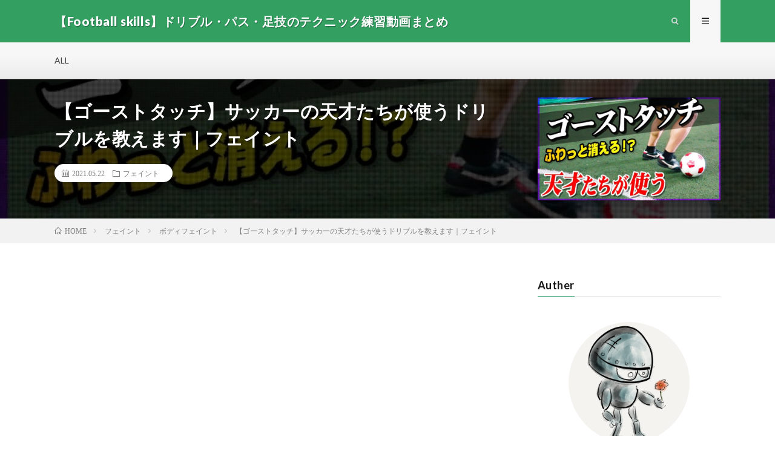

--- FILE ---
content_type: text/html; charset=UTF-8
request_url: https://football-skills.retromanplanning.com/archives/9081
body_size: 14658
content:
<!DOCTYPE html>
<html lang="ja"
	prefix="og: https://ogp.me/ns#"  prefix="og: http://ogp.me/ns#">
<head prefix="og: http://ogp.me/ns# fb: http://ogp.me/ns/fb# article: http://ogp.me/ns/article#">
<meta charset="UTF-8">
<title>【ゴーストタッチ】サッカーの天才たちが使うドリブルを教えます｜フェイント » 【Football skills】ドリブル・パス・足技のテクニック練習動画まとめ </title>

		<!-- All in One SEO 4.1.1.2 -->
		<meta name="description" content="サッカートレーナーのとがりさんに、天才たちが使うボールタッチ「ゴーストタッチ」を教わりました！ トレーニング動 […]"/>
		<link rel="canonical" href="https://football-skills.retromanplanning.com/archives/9081" />

		<!-- Global site tag (gtag.js) - Google Analytics -->
<script async src="https://www.googletagmanager.com/gtag/js?id=UA-199634381-5"></script>
<script>
 window.dataLayer = window.dataLayer || [];
 function gtag(){dataLayer.push(arguments);}
 gtag('js', new Date());

 gtag('config', 'UA-199634381-5');
</script>

<!-- Global site tag (gtag.js) - Google Analytics -->
<script async src="https://www.googletagmanager.com/gtag/js?id=G-6CZQTDPLLQ"></script>
<script>
  window.dataLayer = window.dataLayer || [];
  function gtag(){dataLayer.push(arguments);}
  gtag('js', new Date());

  gtag('config', 'G-6CZQTDPLLQ');
</script>
		<meta property="og:site_name" content="【Football skills】ドリブル・パス・足技のテクニック練習動画まとめ » 自分の練習・研究用に集めた参考情報をシェアします！" />
		<meta property="og:type" content="article" />
		<meta property="og:title" content="【ゴーストタッチ】サッカーの天才たちが使うドリブルを教えます｜フェイント » 【Football skills】ドリブル・パス・足技のテクニック練習動画まとめ " />
		<meta property="og:description" content="サッカートレーナーのとがりさんに、天才たちが使うボールタッチ「ゴーストタッチ」を教わりました！ トレーニング動 […]" />
		<meta property="og:url" content="https://football-skills.retromanplanning.com/archives/9081" />
		<meta property="og:image" content="https://football-skills.retromanplanning.com/wp-content/uploads/2021/05/unnamed-file-6.jpg" />
		<meta property="og:image:secure_url" content="https://football-skills.retromanplanning.com/wp-content/uploads/2021/05/unnamed-file-6.jpg" />
		<meta property="og:image:width" content="1280" />
		<meta property="og:image:height" content="720" />
		<meta property="article:published_time" content="2021-05-22T11:25:46Z" />
		<meta property="article:modified_time" content="2023-10-04T07:52:53Z" />
		<meta name="twitter:card" content="summary" />
		<meta name="twitter:domain" content="football-skills.retromanplanning.com" />
		<meta name="twitter:title" content="【ゴーストタッチ】サッカーの天才たちが使うドリブルを教えます｜フェイント » 【Football skills】ドリブル・パス・足技のテクニック練習動画まとめ " />
		<meta name="twitter:description" content="サッカートレーナーのとがりさんに、天才たちが使うボールタッチ「ゴーストタッチ」を教わりました！ トレーニング動 […]" />
		<meta name="twitter:image" content="https://football-skills.retromanplanning.com/wp-content/uploads/2021/05/unnamed-file-6.jpg" />
		<meta name="google" content="nositelinkssearchbox" />
		<script type="application/ld+json" class="aioseo-schema">
			{"@context":"https:\/\/schema.org","@graph":[{"@type":"WebSite","@id":"https:\/\/football-skills.retromanplanning.com\/#website","url":"https:\/\/football-skills.retromanplanning.com\/","name":"\u3010Football skills\u3011\u30c9\u30ea\u30d6\u30eb\u30fb\u30d1\u30b9\u30fb\u8db3\u6280\u306e\u30c6\u30af\u30cb\u30c3\u30af\u7df4\u7fd2\u52d5\u753b\u307e\u3068\u3081","description":"\u81ea\u5206\u306e\u7df4\u7fd2\u30fb\u7814\u7a76\u7528\u306b\u96c6\u3081\u305f\u53c2\u8003\u60c5\u5831\u3092\u30b7\u30a7\u30a2\u3057\u307e\u3059\uff01","publisher":{"@id":"https:\/\/football-skills.retromanplanning.com\/#person"}},{"@type":"Person","@id":"https:\/\/football-skills.retromanplanning.com\/#person","name":"retroman","image":{"@type":"ImageObject","@id":"https:\/\/football-skills.retromanplanning.com\/archives\/9081#personImage","url":"https:\/\/secure.gravatar.com\/avatar\/85e81887afcda4781823aafeec89e6cc670c78e7d3fedd7e40909036de6884fe?s=96&d=mm&r=g","width":"96","height":"96","caption":"retroman"}},{"@type":"BreadcrumbList","@id":"https:\/\/football-skills.retromanplanning.com\/archives\/9081#breadcrumblist","itemListElement":[{"@type":"ListItem","@id":"https:\/\/football-skills.retromanplanning.com\/#listItem","position":"1","item":{"@id":"https:\/\/football-skills.retromanplanning.com\/#item","name":"\u30db\u30fc\u30e0","description":"\u81ea\u5206\u306e\u7df4\u7fd2\u30fb\u7814\u7a76\u7528\u306b\u96c6\u3081\u305f\u53c2\u8003\u60c5\u5831\u3092\u30b7\u30a7\u30a2\u3057\u307e\u3059\uff01\u00bb","url":"https:\/\/football-skills.retromanplanning.com\/"}}]},{"@type":"Person","@id":"https:\/\/football-skills.retromanplanning.com\/archives\/author\/retroman#author","url":"https:\/\/football-skills.retromanplanning.com\/archives\/author\/retroman","name":"retroman","image":{"@type":"ImageObject","@id":"https:\/\/football-skills.retromanplanning.com\/archives\/9081#authorImage","url":"https:\/\/secure.gravatar.com\/avatar\/85e81887afcda4781823aafeec89e6cc670c78e7d3fedd7e40909036de6884fe?s=96&d=mm&r=g","width":"96","height":"96","caption":"retroman"}},{"@type":"WebPage","@id":"https:\/\/football-skills.retromanplanning.com\/archives\/9081#webpage","url":"https:\/\/football-skills.retromanplanning.com\/archives\/9081","name":"\u3010\u30b4\u30fc\u30b9\u30c8\u30bf\u30c3\u30c1\u3011\u30b5\u30c3\u30ab\u30fc\u306e\u5929\u624d\u305f\u3061\u304c\u4f7f\u3046\u30c9\u30ea\u30d6\u30eb\u3092\u6559\u3048\u307e\u3059\uff5c\u30d5\u30a7\u30a4\u30f3\u30c8 \u00bb \u3010Football skills\u3011\u30c9\u30ea\u30d6\u30eb\u30fb\u30d1\u30b9\u30fb\u8db3\u6280\u306e\u30c6\u30af\u30cb\u30c3\u30af\u7df4\u7fd2\u52d5\u753b\u307e\u3068\u3081","description":"\u30b5\u30c3\u30ab\u30fc\u30c8\u30ec\u30fc\u30ca\u30fc\u306e\u3068\u304c\u308a\u3055\u3093\u306b\u3001\u5929\u624d\u305f\u3061\u304c\u4f7f\u3046\u30dc\u30fc\u30eb\u30bf\u30c3\u30c1\u300c\u30b4\u30fc\u30b9\u30c8\u30bf\u30c3\u30c1\u300d\u3092\u6559\u308f\u308a\u307e\u3057\u305f\uff01 \u30c8\u30ec\u30fc\u30cb\u30f3\u30b0\u52d5 [\u2026]","inLanguage":"ja","isPartOf":{"@id":"https:\/\/football-skills.retromanplanning.com\/#website"},"breadcrumb":{"@id":"https:\/\/football-skills.retromanplanning.com\/archives\/9081#breadcrumblist"},"author":"https:\/\/football-skills.retromanplanning.com\/archives\/9081#author","creator":"https:\/\/football-skills.retromanplanning.com\/archives\/9081#author","image":{"@type":"ImageObject","@id":"https:\/\/football-skills.retromanplanning.com\/#mainImage","url":"https:\/\/football-skills.retromanplanning.com\/wp-content\/uploads\/2021\/05\/unnamed-file-6.jpg","width":"1280","height":"720"},"primaryImageOfPage":{"@id":"https:\/\/football-skills.retromanplanning.com\/archives\/9081#mainImage"},"datePublished":"2021-05-22T11:25:46+09:00","dateModified":"2023-10-04T07:52:53+09:00"},{"@type":"BlogPosting","@id":"https:\/\/football-skills.retromanplanning.com\/archives\/9081#blogposting","name":"\u3010\u30b4\u30fc\u30b9\u30c8\u30bf\u30c3\u30c1\u3011\u30b5\u30c3\u30ab\u30fc\u306e\u5929\u624d\u305f\u3061\u304c\u4f7f\u3046\u30c9\u30ea\u30d6\u30eb\u3092\u6559\u3048\u307e\u3059\uff5c\u30d5\u30a7\u30a4\u30f3\u30c8 \u00bb \u3010Football skills\u3011\u30c9\u30ea\u30d6\u30eb\u30fb\u30d1\u30b9\u30fb\u8db3\u6280\u306e\u30c6\u30af\u30cb\u30c3\u30af\u7df4\u7fd2\u52d5\u753b\u307e\u3068\u3081","description":"\u30b5\u30c3\u30ab\u30fc\u30c8\u30ec\u30fc\u30ca\u30fc\u306e\u3068\u304c\u308a\u3055\u3093\u306b\u3001\u5929\u624d\u305f\u3061\u304c\u4f7f\u3046\u30dc\u30fc\u30eb\u30bf\u30c3\u30c1\u300c\u30b4\u30fc\u30b9\u30c8\u30bf\u30c3\u30c1\u300d\u3092\u6559\u308f\u308a\u307e\u3057\u305f\uff01 \u30c8\u30ec\u30fc\u30cb\u30f3\u30b0\u52d5 [\u2026]","headline":"\u3010\u30b4\u30fc\u30b9\u30c8\u30bf\u30c3\u30c1\u3011\u30b5\u30c3\u30ab\u30fc\u306e\u5929\u624d\u305f\u3061\u304c\u4f7f\u3046\u30c9\u30ea\u30d6\u30eb\u3092\u6559\u3048\u307e\u3059\uff5c\u30d5\u30a7\u30a4\u30f3\u30c8","author":{"@id":"https:\/\/football-skills.retromanplanning.com\/archives\/author\/retroman#author"},"publisher":{"@id":"https:\/\/football-skills.retromanplanning.com\/#person"},"datePublished":"2021-05-22T11:25:46+09:00","dateModified":"2023-10-04T07:52:53+09:00","articleSection":"\u30d5\u30a7\u30a4\u30f3\u30c8, \u30dc\u30c7\u30a3\u30d5\u30a7\u30a4\u30f3\u30c8","mainEntityOfPage":{"@id":"https:\/\/football-skills.retromanplanning.com\/archives\/9081#webpage"},"isPartOf":{"@id":"https:\/\/football-skills.retromanplanning.com\/archives\/9081#webpage"},"image":{"@type":"ImageObject","@id":"https:\/\/football-skills.retromanplanning.com\/#articleImage","url":"https:\/\/football-skills.retromanplanning.com\/wp-content\/uploads\/2021\/05\/unnamed-file-6.jpg","width":"1280","height":"720"}}]}
		</script>
		<!-- All in One SEO -->

<link rel="alternate" title="oEmbed (JSON)" type="application/json+oembed" href="https://football-skills.retromanplanning.com/wp-json/oembed/1.0/embed?url=https%3A%2F%2Ffootball-skills.retromanplanning.com%2Farchives%2F9081" />
<link rel="alternate" title="oEmbed (XML)" type="text/xml+oembed" href="https://football-skills.retromanplanning.com/wp-json/oembed/1.0/embed?url=https%3A%2F%2Ffootball-skills.retromanplanning.com%2Farchives%2F9081&#038;format=xml" />
		<!-- This site uses the Google Analytics by MonsterInsights plugin v7.17.0 - Using Analytics tracking - https://www.monsterinsights.com/ -->
							<script src="//www.googletagmanager.com/gtag/js?id=UA-199634381-5"  type="text/javascript" data-cfasync="false"></script>
			<script type="text/javascript" data-cfasync="false">
				var mi_version = '7.17.0';
				var mi_track_user = true;
				var mi_no_track_reason = '';
				
								var disableStr = 'ga-disable-UA-199634381-5';

				/* Function to detect opted out users */
				function __gtagTrackerIsOptedOut() {
					return document.cookie.indexOf( disableStr + '=true' ) > - 1;
				}

				/* Disable tracking if the opt-out cookie exists. */
				if ( __gtagTrackerIsOptedOut() ) {
					window[disableStr] = true;
				}

				/* Opt-out function */
				function __gtagTrackerOptout() {
					document.cookie = disableStr + '=true; expires=Thu, 31 Dec 2099 23:59:59 UTC; path=/';
					window[disableStr] = true;
				}

				if ( 'undefined' === typeof gaOptout ) {
					function gaOptout() {
						__gtagTrackerOptout();
					}
				}
								window.dataLayer = window.dataLayer || [];
				if ( mi_track_user ) {
					function __gtagTracker() {dataLayer.push( arguments );}
					__gtagTracker( 'js', new Date() );
					__gtagTracker( 'set', {
						'developer_id.dZGIzZG' : true,
						                    });
					__gtagTracker( 'config', 'UA-199634381-5', {
						forceSSL:true,link_attribution:true,					} );
										window.gtag = __gtagTracker;										(
						function () {
							/* https://developers.google.com/analytics/devguides/collection/analyticsjs/ */
							/* ga and __gaTracker compatibility shim. */
							var noopfn = function () {
								return null;
							};
							var newtracker = function () {
								return new Tracker();
							};
							var Tracker = function () {
								return null;
							};
							var p = Tracker.prototype;
							p.get = noopfn;
							p.set = noopfn;
							p.send = function (){
								var args = Array.prototype.slice.call(arguments);
								args.unshift( 'send' );
								__gaTracker.apply(null, args);
							};
							var __gaTracker = function () {
								var len = arguments.length;
								if ( len === 0 ) {
									return;
								}
								var f = arguments[len - 1];
								if ( typeof f !== 'object' || f === null || typeof f.hitCallback !== 'function' ) {
									if ( 'send' === arguments[0] ) {
										var hitConverted, hitObject = false, action;
										if ( 'event' === arguments[1] ) {
											if ( 'undefined' !== typeof arguments[3] ) {
												hitObject = {
													'eventAction': arguments[3],
													'eventCategory': arguments[2],
													'eventLabel': arguments[4],
													'value': arguments[5] ? arguments[5] : 1,
												}
											}
										}
										if ( typeof arguments[2] === 'object' ) {
											hitObject = arguments[2];
										}
										if ( typeof arguments[5] === 'object' ) {
											Object.assign( hitObject, arguments[5] );
										}
										if ( 'undefined' !== typeof (
											arguments[1].hitType
										) ) {
											hitObject = arguments[1];
										}
										if ( hitObject ) {
											action = 'timing' === arguments[1].hitType ? 'timing_complete' : hitObject.eventAction;
											hitConverted = mapArgs( hitObject );
											__gtagTracker( 'event', action, hitConverted );
										}
									}
									return;
								}

								function mapArgs( args ) {
									var gaKey, hit = {};
									var gaMap = {
										'eventCategory': 'event_category',
										'eventAction': 'event_action',
										'eventLabel': 'event_label',
										'eventValue': 'event_value',
										'nonInteraction': 'non_interaction',
										'timingCategory': 'event_category',
										'timingVar': 'name',
										'timingValue': 'value',
										'timingLabel': 'event_label',
									};
									for ( gaKey in gaMap ) {
										if ( 'undefined' !== typeof args[gaKey] ) {
											hit[gaMap[gaKey]] = args[gaKey];
										}
									}
									return hit;
								}

								try {
									f.hitCallback();
								} catch ( ex ) {
								}
							};
							__gaTracker.create = newtracker;
							__gaTracker.getByName = newtracker;
							__gaTracker.getAll = function () {
								return [];
							};
							__gaTracker.remove = noopfn;
							__gaTracker.loaded = true;
							window['__gaTracker'] = __gaTracker;
						}
					)();
									} else {
										console.log( "" );
					( function () {
							function __gtagTracker() {
								return null;
							}
							window['__gtagTracker'] = __gtagTracker;
							window['gtag'] = __gtagTracker;
					} )();
									}
			</script>
				<!-- / Google Analytics by MonsterInsights -->
		<style id='wp-img-auto-sizes-contain-inline-css' type='text/css'>
img:is([sizes=auto i],[sizes^="auto," i]){contain-intrinsic-size:3000px 1500px}
/*# sourceURL=wp-img-auto-sizes-contain-inline-css */
</style>
<link rel='stylesheet' id='usrStyle-css' href='https://football-skills.retromanplanning.com/wp-content/plugins/universal-star-rating/css/style.css?ver=6.9' type='text/css' media='all' />
<style id='wp-block-library-inline-css' type='text/css'>
:root{--wp-block-synced-color:#7a00df;--wp-block-synced-color--rgb:122,0,223;--wp-bound-block-color:var(--wp-block-synced-color);--wp-editor-canvas-background:#ddd;--wp-admin-theme-color:#007cba;--wp-admin-theme-color--rgb:0,124,186;--wp-admin-theme-color-darker-10:#006ba1;--wp-admin-theme-color-darker-10--rgb:0,107,160.5;--wp-admin-theme-color-darker-20:#005a87;--wp-admin-theme-color-darker-20--rgb:0,90,135;--wp-admin-border-width-focus:2px}@media (min-resolution:192dpi){:root{--wp-admin-border-width-focus:1.5px}}.wp-element-button{cursor:pointer}:root .has-very-light-gray-background-color{background-color:#eee}:root .has-very-dark-gray-background-color{background-color:#313131}:root .has-very-light-gray-color{color:#eee}:root .has-very-dark-gray-color{color:#313131}:root .has-vivid-green-cyan-to-vivid-cyan-blue-gradient-background{background:linear-gradient(135deg,#00d084,#0693e3)}:root .has-purple-crush-gradient-background{background:linear-gradient(135deg,#34e2e4,#4721fb 50%,#ab1dfe)}:root .has-hazy-dawn-gradient-background{background:linear-gradient(135deg,#faaca8,#dad0ec)}:root .has-subdued-olive-gradient-background{background:linear-gradient(135deg,#fafae1,#67a671)}:root .has-atomic-cream-gradient-background{background:linear-gradient(135deg,#fdd79a,#004a59)}:root .has-nightshade-gradient-background{background:linear-gradient(135deg,#330968,#31cdcf)}:root .has-midnight-gradient-background{background:linear-gradient(135deg,#020381,#2874fc)}:root{--wp--preset--font-size--normal:16px;--wp--preset--font-size--huge:42px}.has-regular-font-size{font-size:1em}.has-larger-font-size{font-size:2.625em}.has-normal-font-size{font-size:var(--wp--preset--font-size--normal)}.has-huge-font-size{font-size:var(--wp--preset--font-size--huge)}.has-text-align-center{text-align:center}.has-text-align-left{text-align:left}.has-text-align-right{text-align:right}.has-fit-text{white-space:nowrap!important}#end-resizable-editor-section{display:none}.aligncenter{clear:both}.items-justified-left{justify-content:flex-start}.items-justified-center{justify-content:center}.items-justified-right{justify-content:flex-end}.items-justified-space-between{justify-content:space-between}.screen-reader-text{border:0;clip-path:inset(50%);height:1px;margin:-1px;overflow:hidden;padding:0;position:absolute;width:1px;word-wrap:normal!important}.screen-reader-text:focus{background-color:#ddd;clip-path:none;color:#444;display:block;font-size:1em;height:auto;left:5px;line-height:normal;padding:15px 23px 14px;text-decoration:none;top:5px;width:auto;z-index:100000}html :where(.has-border-color){border-style:solid}html :where([style*=border-top-color]){border-top-style:solid}html :where([style*=border-right-color]){border-right-style:solid}html :where([style*=border-bottom-color]){border-bottom-style:solid}html :where([style*=border-left-color]){border-left-style:solid}html :where([style*=border-width]){border-style:solid}html :where([style*=border-top-width]){border-top-style:solid}html :where([style*=border-right-width]){border-right-style:solid}html :where([style*=border-bottom-width]){border-bottom-style:solid}html :where([style*=border-left-width]){border-left-style:solid}html :where(img[class*=wp-image-]){height:auto;max-width:100%}:where(figure){margin:0 0 1em}html :where(.is-position-sticky){--wp-admin--admin-bar--position-offset:var(--wp-admin--admin-bar--height,0px)}@media screen and (max-width:600px){html :where(.is-position-sticky){--wp-admin--admin-bar--position-offset:0px}}

/*# sourceURL=wp-block-library-inline-css */
</style><style id='global-styles-inline-css' type='text/css'>
:root{--wp--preset--aspect-ratio--square: 1;--wp--preset--aspect-ratio--4-3: 4/3;--wp--preset--aspect-ratio--3-4: 3/4;--wp--preset--aspect-ratio--3-2: 3/2;--wp--preset--aspect-ratio--2-3: 2/3;--wp--preset--aspect-ratio--16-9: 16/9;--wp--preset--aspect-ratio--9-16: 9/16;--wp--preset--color--black: #000000;--wp--preset--color--cyan-bluish-gray: #abb8c3;--wp--preset--color--white: #ffffff;--wp--preset--color--pale-pink: #f78da7;--wp--preset--color--vivid-red: #cf2e2e;--wp--preset--color--luminous-vivid-orange: #ff6900;--wp--preset--color--luminous-vivid-amber: #fcb900;--wp--preset--color--light-green-cyan: #7bdcb5;--wp--preset--color--vivid-green-cyan: #00d084;--wp--preset--color--pale-cyan-blue: #8ed1fc;--wp--preset--color--vivid-cyan-blue: #0693e3;--wp--preset--color--vivid-purple: #9b51e0;--wp--preset--gradient--vivid-cyan-blue-to-vivid-purple: linear-gradient(135deg,rgb(6,147,227) 0%,rgb(155,81,224) 100%);--wp--preset--gradient--light-green-cyan-to-vivid-green-cyan: linear-gradient(135deg,rgb(122,220,180) 0%,rgb(0,208,130) 100%);--wp--preset--gradient--luminous-vivid-amber-to-luminous-vivid-orange: linear-gradient(135deg,rgb(252,185,0) 0%,rgb(255,105,0) 100%);--wp--preset--gradient--luminous-vivid-orange-to-vivid-red: linear-gradient(135deg,rgb(255,105,0) 0%,rgb(207,46,46) 100%);--wp--preset--gradient--very-light-gray-to-cyan-bluish-gray: linear-gradient(135deg,rgb(238,238,238) 0%,rgb(169,184,195) 100%);--wp--preset--gradient--cool-to-warm-spectrum: linear-gradient(135deg,rgb(74,234,220) 0%,rgb(151,120,209) 20%,rgb(207,42,186) 40%,rgb(238,44,130) 60%,rgb(251,105,98) 80%,rgb(254,248,76) 100%);--wp--preset--gradient--blush-light-purple: linear-gradient(135deg,rgb(255,206,236) 0%,rgb(152,150,240) 100%);--wp--preset--gradient--blush-bordeaux: linear-gradient(135deg,rgb(254,205,165) 0%,rgb(254,45,45) 50%,rgb(107,0,62) 100%);--wp--preset--gradient--luminous-dusk: linear-gradient(135deg,rgb(255,203,112) 0%,rgb(199,81,192) 50%,rgb(65,88,208) 100%);--wp--preset--gradient--pale-ocean: linear-gradient(135deg,rgb(255,245,203) 0%,rgb(182,227,212) 50%,rgb(51,167,181) 100%);--wp--preset--gradient--electric-grass: linear-gradient(135deg,rgb(202,248,128) 0%,rgb(113,206,126) 100%);--wp--preset--gradient--midnight: linear-gradient(135deg,rgb(2,3,129) 0%,rgb(40,116,252) 100%);--wp--preset--font-size--small: 13px;--wp--preset--font-size--medium: 20px;--wp--preset--font-size--large: 36px;--wp--preset--font-size--x-large: 42px;--wp--preset--spacing--20: 0.44rem;--wp--preset--spacing--30: 0.67rem;--wp--preset--spacing--40: 1rem;--wp--preset--spacing--50: 1.5rem;--wp--preset--spacing--60: 2.25rem;--wp--preset--spacing--70: 3.38rem;--wp--preset--spacing--80: 5.06rem;--wp--preset--shadow--natural: 6px 6px 9px rgba(0, 0, 0, 0.2);--wp--preset--shadow--deep: 12px 12px 50px rgba(0, 0, 0, 0.4);--wp--preset--shadow--sharp: 6px 6px 0px rgba(0, 0, 0, 0.2);--wp--preset--shadow--outlined: 6px 6px 0px -3px rgb(255, 255, 255), 6px 6px rgb(0, 0, 0);--wp--preset--shadow--crisp: 6px 6px 0px rgb(0, 0, 0);}:where(.is-layout-flex){gap: 0.5em;}:where(.is-layout-grid){gap: 0.5em;}body .is-layout-flex{display: flex;}.is-layout-flex{flex-wrap: wrap;align-items: center;}.is-layout-flex > :is(*, div){margin: 0;}body .is-layout-grid{display: grid;}.is-layout-grid > :is(*, div){margin: 0;}:where(.wp-block-columns.is-layout-flex){gap: 2em;}:where(.wp-block-columns.is-layout-grid){gap: 2em;}:where(.wp-block-post-template.is-layout-flex){gap: 1.25em;}:where(.wp-block-post-template.is-layout-grid){gap: 1.25em;}.has-black-color{color: var(--wp--preset--color--black) !important;}.has-cyan-bluish-gray-color{color: var(--wp--preset--color--cyan-bluish-gray) !important;}.has-white-color{color: var(--wp--preset--color--white) !important;}.has-pale-pink-color{color: var(--wp--preset--color--pale-pink) !important;}.has-vivid-red-color{color: var(--wp--preset--color--vivid-red) !important;}.has-luminous-vivid-orange-color{color: var(--wp--preset--color--luminous-vivid-orange) !important;}.has-luminous-vivid-amber-color{color: var(--wp--preset--color--luminous-vivid-amber) !important;}.has-light-green-cyan-color{color: var(--wp--preset--color--light-green-cyan) !important;}.has-vivid-green-cyan-color{color: var(--wp--preset--color--vivid-green-cyan) !important;}.has-pale-cyan-blue-color{color: var(--wp--preset--color--pale-cyan-blue) !important;}.has-vivid-cyan-blue-color{color: var(--wp--preset--color--vivid-cyan-blue) !important;}.has-vivid-purple-color{color: var(--wp--preset--color--vivid-purple) !important;}.has-black-background-color{background-color: var(--wp--preset--color--black) !important;}.has-cyan-bluish-gray-background-color{background-color: var(--wp--preset--color--cyan-bluish-gray) !important;}.has-white-background-color{background-color: var(--wp--preset--color--white) !important;}.has-pale-pink-background-color{background-color: var(--wp--preset--color--pale-pink) !important;}.has-vivid-red-background-color{background-color: var(--wp--preset--color--vivid-red) !important;}.has-luminous-vivid-orange-background-color{background-color: var(--wp--preset--color--luminous-vivid-orange) !important;}.has-luminous-vivid-amber-background-color{background-color: var(--wp--preset--color--luminous-vivid-amber) !important;}.has-light-green-cyan-background-color{background-color: var(--wp--preset--color--light-green-cyan) !important;}.has-vivid-green-cyan-background-color{background-color: var(--wp--preset--color--vivid-green-cyan) !important;}.has-pale-cyan-blue-background-color{background-color: var(--wp--preset--color--pale-cyan-blue) !important;}.has-vivid-cyan-blue-background-color{background-color: var(--wp--preset--color--vivid-cyan-blue) !important;}.has-vivid-purple-background-color{background-color: var(--wp--preset--color--vivid-purple) !important;}.has-black-border-color{border-color: var(--wp--preset--color--black) !important;}.has-cyan-bluish-gray-border-color{border-color: var(--wp--preset--color--cyan-bluish-gray) !important;}.has-white-border-color{border-color: var(--wp--preset--color--white) !important;}.has-pale-pink-border-color{border-color: var(--wp--preset--color--pale-pink) !important;}.has-vivid-red-border-color{border-color: var(--wp--preset--color--vivid-red) !important;}.has-luminous-vivid-orange-border-color{border-color: var(--wp--preset--color--luminous-vivid-orange) !important;}.has-luminous-vivid-amber-border-color{border-color: var(--wp--preset--color--luminous-vivid-amber) !important;}.has-light-green-cyan-border-color{border-color: var(--wp--preset--color--light-green-cyan) !important;}.has-vivid-green-cyan-border-color{border-color: var(--wp--preset--color--vivid-green-cyan) !important;}.has-pale-cyan-blue-border-color{border-color: var(--wp--preset--color--pale-cyan-blue) !important;}.has-vivid-cyan-blue-border-color{border-color: var(--wp--preset--color--vivid-cyan-blue) !important;}.has-vivid-purple-border-color{border-color: var(--wp--preset--color--vivid-purple) !important;}.has-vivid-cyan-blue-to-vivid-purple-gradient-background{background: var(--wp--preset--gradient--vivid-cyan-blue-to-vivid-purple) !important;}.has-light-green-cyan-to-vivid-green-cyan-gradient-background{background: var(--wp--preset--gradient--light-green-cyan-to-vivid-green-cyan) !important;}.has-luminous-vivid-amber-to-luminous-vivid-orange-gradient-background{background: var(--wp--preset--gradient--luminous-vivid-amber-to-luminous-vivid-orange) !important;}.has-luminous-vivid-orange-to-vivid-red-gradient-background{background: var(--wp--preset--gradient--luminous-vivid-orange-to-vivid-red) !important;}.has-very-light-gray-to-cyan-bluish-gray-gradient-background{background: var(--wp--preset--gradient--very-light-gray-to-cyan-bluish-gray) !important;}.has-cool-to-warm-spectrum-gradient-background{background: var(--wp--preset--gradient--cool-to-warm-spectrum) !important;}.has-blush-light-purple-gradient-background{background: var(--wp--preset--gradient--blush-light-purple) !important;}.has-blush-bordeaux-gradient-background{background: var(--wp--preset--gradient--blush-bordeaux) !important;}.has-luminous-dusk-gradient-background{background: var(--wp--preset--gradient--luminous-dusk) !important;}.has-pale-ocean-gradient-background{background: var(--wp--preset--gradient--pale-ocean) !important;}.has-electric-grass-gradient-background{background: var(--wp--preset--gradient--electric-grass) !important;}.has-midnight-gradient-background{background: var(--wp--preset--gradient--midnight) !important;}.has-small-font-size{font-size: var(--wp--preset--font-size--small) !important;}.has-medium-font-size{font-size: var(--wp--preset--font-size--medium) !important;}.has-large-font-size{font-size: var(--wp--preset--font-size--large) !important;}.has-x-large-font-size{font-size: var(--wp--preset--font-size--x-large) !important;}
/*# sourceURL=global-styles-inline-css */
</style>

<style id='classic-theme-styles-inline-css' type='text/css'>
/*! This file is auto-generated */
.wp-block-button__link{color:#fff;background-color:#32373c;border-radius:9999px;box-shadow:none;text-decoration:none;padding:calc(.667em + 2px) calc(1.333em + 2px);font-size:1.125em}.wp-block-file__button{background:#32373c;color:#fff;text-decoration:none}
/*# sourceURL=/wp-includes/css/classic-themes.min.css */
</style>
<link rel='stylesheet' id='video-blogster-pro-frontend-css' href='https://football-skills.retromanplanning.com/wp-content/plugins/video-blogster-pro/video-blogster-frontend.css?ver=4.8.2' type='text/css' media='all' />
<script type="text/javascript" id="monsterinsights-frontend-script-js-extra">
/* <![CDATA[ */
var monsterinsights_frontend = {"js_events_tracking":"true","download_extensions":"doc,pdf,ppt,zip,xls,docx,pptx,xlsx","inbound_paths":"[{\"path\":\"\\/go\\/\",\"label\":\"affiliate\"},{\"path\":\"\\/recommend\\/\",\"label\":\"affiliate\"}]","home_url":"https://football-skills.retromanplanning.com","hash_tracking":"false","ua":"UA-199634381-5"};
//# sourceURL=monsterinsights-frontend-script-js-extra
/* ]]> */
</script>
<script type="text/javascript" src="https://football-skills.retromanplanning.com/wp-content/plugins/google-analytics-for-wordpress/assets/js/frontend-gtag.min.js?ver=7.17.0" id="monsterinsights-frontend-script-js"></script>
<link rel="https://api.w.org/" href="https://football-skills.retromanplanning.com/wp-json/" /><link rel="alternate" title="JSON" type="application/json" href="https://football-skills.retromanplanning.com/wp-json/wp/v2/posts/9081" /><link rel="stylesheet" href="https://football-skills.retromanplanning.com/wp-content/themes/lionmedia/style.css">
<link rel="stylesheet" href="https://football-skills.retromanplanning.com/wp-content/themes/lionmedia/css/content.css">
<link rel="stylesheet" href="https://football-skills.retromanplanning.com/wp-content/themes/lionmedia-child/style.css">
<link rel="stylesheet" href="https://football-skills.retromanplanning.com/wp-content/themes/lionmedia/css/icon.css">
<link rel="stylesheet" href="https://fonts.googleapis.com/css?family=Lato:400,700,900">
<meta http-equiv="X-UA-Compatible" content="IE=edge">
<meta name="viewport" content="width=device-width, initial-scale=1, shrink-to-fit=no">
<link rel="dns-prefetch" href="//www.google.com">
<link rel="dns-prefetch" href="//www.google-analytics.com">
<link rel="dns-prefetch" href="//fonts.googleapis.com">
<link rel="dns-prefetch" href="//fonts.gstatic.com">
<link rel="dns-prefetch" href="//pagead2.googlesyndication.com">
<link rel="dns-prefetch" href="//googleads.g.doubleclick.net">
<link rel="dns-prefetch" href="//www.gstatic.com">
<style type="text/css">
.l-header,
.searchNavi__title,
.key__cat,
.eyecatch__cat,
.rankingBox__title,
.categoryDescription,
.pagetop,
.contactTable__header .required,
.heading.heading-primary .heading__bg,
.btn__link:hover,
.widget .tag-cloud-link:hover,
.comment-respond .submit:hover,
.comments__list .comment-reply-link:hover,
.widget .calendar_wrap tbody a:hover,
.comments__list .comment-meta,
.ctaPost__btn{background:#33a062;}

.heading.heading-first,
.heading.heading-widget::before,
.heading.heading-footer::before,
.btn__link,
.widget .tag-cloud-link,
.comment-respond .submit,
.comments__list .comment-reply-link,
.content a:hover,
.t-light .l-footer,
.ctaPost__btn{border-color:#33a062;}

.categoryBox__title,
.dateList__item a[rel=tag]:hover,
.dateList__item a[rel=category]:hover,
.copySns__copyLink:hover,
.btn__link,
.widget .tag-cloud-link,
.comment-respond .submit,
.comments__list .comment-reply-link,
.widget a:hover,
.widget ul li .rsswidget,
.content a,
.related__title,
.ctaPost__btn:hover{color:#33a062;}

.c-user01 {color:#000 !important}
.bgc-user01 {background:#000 !important}
.hc-user01:hover {color:#000 !important}
.c-user02 {color:#000 !important}
.bgc-user02 {background:#000 !important}
.hc-user02:hover {color:#000 !important}
.c-user03 {color:#000 !important}
.bgc-user03 {background:#000 !important}
.hc-user03:hover {color:#000 !important}
.c-user04 {color:#000 !important}
.bgc-user04 {background:#000 !important}
.hc-user04:hover {color:#000 !important}
.c-user05 {color:#000 !important}
.bgc-user05 {background:#000 !important}
.hc-user05:hover {color:#000 !important}

.singleTitle {background-image:url("https://football-skills.retromanplanning.com/wp-content/uploads/2021/05/unnamed-file-6-730x410.jpg");}

.content h2{color:#191919;}
.content h2:first-letter{
	font-size:3.2rem;
	padding-bottom:5px;
	border-bottom:3px solid;
	color:#f0b200;
}
.content h3{
	padding:20px;
	color:#191919;
	border: 1px solid #E5E5E5;
	border-left: 5px solid #f0b200;
}
</style>
<link rel="icon" href="https://football-skills.retromanplanning.com/wp-content/uploads/2022/06/robot-1214536_1920-e1624031198104-150x150.png" sizes="32x32" />
<link rel="icon" href="https://football-skills.retromanplanning.com/wp-content/uploads/2022/06/robot-1214536_1920-e1624031198104-300x300.png" sizes="192x192" />
<link rel="apple-touch-icon" href="https://football-skills.retromanplanning.com/wp-content/uploads/2022/06/robot-1214536_1920-e1624031198104-300x300.png" />
<meta name="msapplication-TileImage" content="https://football-skills.retromanplanning.com/wp-content/uploads/2022/06/robot-1214536_1920-e1624031198104-300x300.png" />
		<style type="text/css" id="wp-custom-css">
			.profileimg {
border-radius: 50%;
}		</style>
		<meta property="og:site_name" content="【Football skills】ドリブル・パス・足技のテクニック練習動画まとめ" />
<meta property="og:type" content="article" />
<meta property="og:title" content="【ゴーストタッチ】サッカーの天才たちが使うドリブルを教えます｜フェイント" />
<meta property="og:description" content="サッカートレーナーのとがりさんに、天才たちが使うボールタッチ「ゴーストタッチ」を教わりました！ トレーニング動画が100本以上観れる！ サッカーの教科書「ワンプッシュ」↓ 最短最速でうまくなるサッカーの教科書「ワンプッシュ！」 最速で上手く" />
<meta property="og:url" content="https://football-skills.retromanplanning.com/archives/9081" />
<meta property="og:image" content="https://football-skills.retromanplanning.com/wp-content/uploads/2021/05/unnamed-file-6-730x410.jpg" />
<meta name="twitter:card" content="summary" />


<meta name="google-site-verification" content="o8tJi9SyZR_lqNyN_ET-8wFoR2R4DGvlLgOvjQ6Ccws" />
</head>
<body class="t-light t-rich">

  
  <!--l-header-->
  <header class="l-header">
    <div class="container">
      
      <div class="siteTitle">

              <p class="siteTitle__name  u-txtShdw">
          <a class="siteTitle__link" href="https://football-skills.retromanplanning.com">
            <span class="siteTitle__main">【Football skills】ドリブル・パス・足技のテクニック練習動画まとめ</span>
          </a>
          <span class="siteTitle__sub">自分の練習・研究用に集めた参考情報をシェアします！</span>
		</p>	        </div>
      
      <nav class="menuNavi">      
                <ul class="menuNavi__list">
		              <li class="menuNavi__item u-txtShdw"><span class="menuNavi__link icon-search" id="menuNavi__search" onclick="toggle__search();"></span></li>
            <li class="menuNavi__item u-txtShdw"><span class="menuNavi__link menuNavi__link-current icon-menu" id="menuNavi__menu" onclick="toggle__menu();"></span></li>
                  </ul>
      </nav>
      
    </div>
  </header>
  <!--/l-header-->
  
  <!--l-extra-->
        <div class="l-extraNone" id="extra__search">
      <div class="container">
        <div class="searchNavi">
                    <div class="searchNavi__title u-txtShdw">注目キーワード</div>
          <ul class="searchNavi__list">
                          <li class="searchNavi__item"><a class="searchNavi__link" href="https://football-skills.retromanplanning.com/?s=Fusion">Fusion</a></li>
                          <li class="searchNavi__item"><a class="searchNavi__link" href="https://football-skills.retromanplanning.com/?s=テキスト＋">テキスト＋</a></li>
                          <li class="searchNavi__item"><a class="searchNavi__link" href="https://football-skills.retromanplanning.com/?s=キーフレーム">キーフレーム</a></li>
                      </ul>
                    
                <div class="searchBox">
        <form class="searchBox__form" method="get" target="_top" action="https://football-skills.retromanplanning.com/" >
          <input class="searchBox__input" type="text" maxlength="50" name="s" placeholder="記事検索"><button class="searchBox__submit icon-search" type="submit" value="search"> </button>
        </form>
      </div>        </div>
      </div>
    </div>
        
    <div class="l-extra" id="extra__menu">
      <div class="container container-max">
        <nav class="globalNavi">
          <ul class="globalNavi__list">
          	        <li id="menu-item-39" class="menu-item menu-item-type-taxonomy menu-item-object-category menu-item-39"><a href="https://football-skills.retromanplanning.com/archives/category/all">ALL</a></li>
	                                    </ul>
        </nav>
      </div>
    </div>
  <!--/l-extra-->

  <div class="singleTitle">
    <div class="container">
    
      <!-- タイトル -->
      <div class="singleTitle__heading">
        <h1 class="heading heading-singleTitle u-txtShdw">【ゴーストタッチ】サッカーの天才たちが使うドリブルを教えます｜フェイント</h1>        
        
        <ul class="dateList dateList-singleTitle">
          <li class="dateList__item icon-calendar">2021.05.22</li>
          <li class="dateList__item icon-folder"><a class="hc-winered" href="https://football-skills.retromanplanning.com/archives/category/feint" rel="category">フェイント</a></li>
                  </ul>
        
        
        
      </div>
      <!-- /タイトル -->
		
      <!-- アイキャッチ -->
      <div class="eyecatch eyecatch-singleTitle">
        		  <img src="https://football-skills.retromanplanning.com/wp-content/uploads/2021/05/unnamed-file-6-730x410.jpg" alt="【ゴーストタッチ】サッカーの天才たちが使うドリブルを教えます｜フェイント" width="730" height="410" >
		  	      
      </div>
      <!-- /アイキャッチ -->

    </div>
  </div>
<div class="breadcrumb" ><div class="container" ><ul class="breadcrumb__list"><li class="breadcrumb__item" itemscope itemtype="http://schema.org/ListItem"><a href="https://football-skills.retromanplanning.com/" itemprop="url"><span class="icon-home" itemprop="title">HOME</span></a></li><li class="breadcrumb__item" itemscope itemtype="http://schema.org/ListItem"><a href="https://football-skills.retromanplanning.com/archives/category/feint" itemprop="url"><span itemprop="title">フェイント</span></a></li><li class="breadcrumb__item" itemscope itemtype="http://schema.org/ListItem"><a href="https://football-skills.retromanplanning.com/archives/category/feint/body" itemprop="url"><span itemprop="title">ボディフェイント</span></a></li><li class="breadcrumb__item">【ゴーストタッチ】サッカーの天才たちが使うドリブルを教えます｜フェイント</li></ul></div></div>
  <!-- l-wrapper -->
  <div class="l-wrapper">
	
    <!-- l-main -->
    <main class="l-main">
           
	  
	        
            
      
	  
	        <section class="content">
	    <p><div class='vbp-16-9'><iframe width="200" height="113" src="https://www.youtube.com/embed/oMuGAbJY2QU?feature=oembed" frameborder="0" allow="accelerometer; autoplay; clipboard-write; encrypted-media; gyroscope; picture-in-picture; web-share" allowfullscreen title="【ゴーストタッチ】サッカーの天才たちが使うドリブルを教えます｜フェイント"></iframe></div>
</p>
<p>サッカートレーナーのとがりさんに、天才たちが使うボールタッチ「ゴーストタッチ」を教わりました！</p>
<p>トレーニング動画が100本以上観れる！<br />
サッカーの教科書「ワンプッシュ」↓</p>
<blockquote class="wp-embedded-content" data-secret="9Mvl6wAat0"><p><a href="https://panda-bros.online/onepush/">最短最速でうまくなるサッカーの教科書「ワンプッシュ！」</a></p></blockquote>
<p><iframe class="wp-embedded-content" sandbox="allow-scripts" security="restricted" style="position: absolute; clip: rect(1px, 1px, 1px, 1px);" title="&#8220;最短最速でうまくなるサッカーの教科書「ワンプッシュ！」&#8221; &#8212; ONE PUSH" src="https://panda-bros.online/onepush/embed/#?secret=YHsJ5UMR5Y#?secret=9Mvl6wAat0" data-secret="9Mvl6wAat0" width="600" height="338" frameborder="0" marginwidth="0" marginheight="0" scrolling="no"></iframe></p>
<p>最速で上手くなりたい小学生へ！<br />
ぱんだ兄弟オンラインサッカースクールはこちら↓</p>
<blockquote class="wp-embedded-content" data-secret="r6F3KIZHZj"><p><a href="https://panda-bros.online/soccer_school/">ぱんだ兄弟オンラインサッカースクール</a></p></blockquote>
<p><iframe class="wp-embedded-content" sandbox="allow-scripts" security="restricted" style="position: absolute; clip: rect(1px, 1px, 1px, 1px);" title="&#8220;ぱんだ兄弟オンラインサッカースクール&#8221; &#8212; ONE PUSH" src="https://panda-bros.online/soccer_school/embed/#?secret=qnFxoIfoxA#?secret=r6F3KIZHZj" data-secret="r6F3KIZHZj" width="600" height="338" frameborder="0" marginwidth="0" marginheight="0" scrolling="no"></iframe></p>
<p>サッカー自主練｜休みで一気に上手くなる自宅トレーニング２つ</p>
<div class="youtube"><iframe title="【サッカー自主練】休みで一気に上手くなる自宅トレーニングを２つ紹介します！" src="https://www.youtube.com/embed/wM3X6e5NtIw?feature=oembed" frameborder="0" allow="accelerometer; autoplay; clipboard-write; encrypted-media; gyroscope; picture-in-picture; web-share" allowfullscreen></iframe></div>
<p>ボールタッチが確実にうまくなる練習方法を教えます</p>
<div class="youtube"><iframe title="【サッカー自主練習】ボールタッチが確実にうまくなる練習方法を教えます" src="https://www.youtube.com/embed/hrEhvwgjjxc?start=18&#038;feature=oembed" frameborder="0" allow="accelerometer; autoplay; clipboard-write; encrypted-media; gyroscope; picture-in-picture; web-share" allowfullscreen></iframe></div>
<p>とがりさんのチャンネルはこちら！<br />
https://www.youtube.com/channel/UC4rSu-dRKL0t-v6IYZHnofA</p>
<p>▽ ぱんだ兄弟インスタグラム（よく更新します）<br />
https://instagram.com/daisuke_pandabros?igshid=k5u7ussabfeg</p>
<p>▽ 衣装提供：サッカージャンキーさん<br />
https://shop.claudiopandiani.com</p>
<p>▽ イベント出演、タイアップ動画作成についてのお問い合わせはこちらからお願いいたします。<br />
https://creator-handbook.com/panda-bros-mail/</p>
<p>▽ ぱんだ兄弟が着ているシャツはオンラインストアから<br />
https://panda-bros.stores.jp</p>
<p>▽ ぱんだ兄弟公式LINE<br />
https://line.me/R/ti/p/@bga4334x</p>
<p>・ボクらと一緒にフットサルしたい人<br />
・コラボ出演したい人<br />
・ぱんだ兄弟好きな人<br />
どれかに当てはまってたらLINE登録しといてね！</p>
<p>【ぱんだ兄弟】<br />
サッカーやってる実の兄弟です。アニとだいちゃん。二人とも治療家で、接骨院の先生やスポーツトレーナーやってたり。両親もサッカーやってる家庭で育ちました。サッカー好きはチャンネル登録してね。</p>
<p>【詳細プロフィール】</p>
<p>アニ<br />
1991年生まれ。小学校から高校卒業までサッカーをして、専門学校では競技フットサルに取り組む。柔道整復師の国家資格をとって接骨院の先生になり、その後飲食店経営、ブログメディア運営で生計を立てながらYouTubeもスタート。友人と「インスタントシネマ」というエンタメチャンネルもやっている。</p>
<p>だいちゃん<br />
アニの弟。1993生まれ。小学校から高校卒業までサッカーをする。ずっとチームのエース。選手権予選では東京都ベスト4。その後、アニと同じ道を歩み接骨院の先生になる。たまにトレーナー活動などもしている。</p>
<p>#サッカーがうまくなる自主練メニューは概要欄から</p>
      </section>
	        
      
      
      
	        <!-- 記事下シェアボタン -->
        <aside>
<ul class="socialList">
<li class="socialList__item"><a class="socialList__link icon-facebook" href="http://www.facebook.com/sharer.php?u=https%3A%2F%2Ffootball-skills.retromanplanning.com%2Farchives%2F9081&amp;t=%E3%80%90%E3%82%B4%E3%83%BC%E3%82%B9%E3%83%88%E3%82%BF%E3%83%83%E3%83%81%E3%80%91%E3%82%B5%E3%83%83%E3%82%AB%E3%83%BC%E3%81%AE%E5%A4%A9%E6%89%8D%E3%81%9F%E3%81%A1%E3%81%8C%E4%BD%BF%E3%81%86%E3%83%89%E3%83%AA%E3%83%96%E3%83%AB%E3%82%92%E6%95%99%E3%81%88%E3%81%BE%E3%81%99%EF%BD%9C%E3%83%95%E3%82%A7%E3%82%A4%E3%83%B3%E3%83%88" target="_blank" title="Facebookで共有"></a></li><li class="socialList__item"><a class="socialList__link icon-twitter" href="http://twitter.com/intent/tweet?text=%E3%80%90%E3%82%B4%E3%83%BC%E3%82%B9%E3%83%88%E3%82%BF%E3%83%83%E3%83%81%E3%80%91%E3%82%B5%E3%83%83%E3%82%AB%E3%83%BC%E3%81%AE%E5%A4%A9%E6%89%8D%E3%81%9F%E3%81%A1%E3%81%8C%E4%BD%BF%E3%81%86%E3%83%89%E3%83%AA%E3%83%96%E3%83%AB%E3%82%92%E6%95%99%E3%81%88%E3%81%BE%E3%81%99%EF%BD%9C%E3%83%95%E3%82%A7%E3%82%A4%E3%83%B3%E3%83%88&amp;https%3A%2F%2Ffootball-skills.retromanplanning.com%2Farchives%2F9081&amp;url=https%3A%2F%2Ffootball-skills.retromanplanning.com%2Farchives%2F9081" target="_blank" title="Twitterで共有"></a></li><li class="socialList__item"><a class="socialList__link icon-line" href="http://line.naver.jp/R/msg/text/?%E3%80%90%E3%82%B4%E3%83%BC%E3%82%B9%E3%83%88%E3%82%BF%E3%83%83%E3%83%81%E3%80%91%E3%82%B5%E3%83%83%E3%82%AB%E3%83%BC%E3%81%AE%E5%A4%A9%E6%89%8D%E3%81%9F%E3%81%A1%E3%81%8C%E4%BD%BF%E3%81%86%E3%83%89%E3%83%AA%E3%83%96%E3%83%AB%E3%82%92%E6%95%99%E3%81%88%E3%81%BE%E3%81%99%EF%BD%9C%E3%83%95%E3%82%A7%E3%82%A4%E3%83%B3%E3%83%88%0D%0Ahttps%3A%2F%2Ffootball-skills.retromanplanning.com%2Farchives%2F9081" target="_blank" title="LINEで送る"></a></li></ul>
</aside>
	  <!-- /記事下シェアボタン -->
	  


      

      
	        
            
      


      

	  
	  	  


	  
	        <!-- 関連記事 -->
	  <aside class="related"><h2 class="heading heading-primary">関連する記事</h2><ul class="related__list">	      <li class="related__item">
	        <a class="related__imgLink" href="https://football-skills.retromanplanning.com/archives/8939" title="クリスティアーノロナウドがやらないこと7選 #ためになる話 #学び #モチベーション">
					      <img src="https://football-skills.retromanplanning.com/wp-content/uploads/2023/08/7--150x150.jpg" alt="クリスティアーノロナウドがやらないこと7選 #ためになる話 #学び #モチベーション" width="150" height="150" >
			  		    	        </a>
	        <h3 class="related__title">
	          <a href="https://football-skills.retromanplanning.com/archives/8939">クリスティアーノロナウドがやらないこと7選 #ためになる話 #学び #モチベーション</a>
	          	        </h3>
	        <p class="related__contents">[…]</p>
	      </li>
	  		      <li class="related__item">
	        <a class="related__imgLink" href="https://football-skills.retromanplanning.com/archives/7729" title="The Stadio Story &#8211; The Beauty Behind the Italian Football Boots That Changed The World">
					      <img src="https://football-skills.retromanplanning.com/wp-content/uploads/2020/01/The-Stadio-Story-The-Beauty-Behind-the-Italian-Football-Boots-That-Changed-The-World-150x150.jpg" alt="The Stadio Story &#8211; The Beauty Behind the Italian Football Boots That Changed The World" width="150" height="150" >
			  		    	        </a>
	        <h3 class="related__title">
	          <a href="https://football-skills.retromanplanning.com/archives/7729">The Stadio Story &#8211; The Beauty Behind the Italian Football Boots That Changed The World</a>
	          	        </h3>
	        <p class="related__contents">How Lotto Stadio Football Boots are made &#8211; Football is the world&#821[…]</p>
	      </li>
	  		      <li class="related__item">
	        <a class="related__imgLink" href="https://football-skills.retromanplanning.com/archives/4334" title="Inside training camp: ‘This is the hardest thing you’ll ever do’ | 1920 Football Drive">
					      <img src="https://football-skills.retromanplanning.com/wp-content/uploads/2022/09/Inside-training-camp-This-is-the-hardest-thing-youll-ever-do-1920-Football-Drive-150x150.jpg" alt="Inside training camp: ‘This is the hardest thing you’ll ever do’ | 1920 Football Drive" width="150" height="150" >
			  		    	        </a>
	        <h3 class="related__title">
	          <a href="https://football-skills.retromanplanning.com/archives/4334">Inside training camp: ‘This is the hardest thing you’ll ever do’ | 1920 Football Drive</a>
	          	        </h3>
	        <p class="related__contents">Get an exclusive look inside the Bears locker room during the preseason ope[…]</p>
	      </li>
	  	</ul></aside>	        <!-- /関連記事 -->
	  	  


	  
	        <!-- コメント -->
                    <!-- /コメント -->
	  	  

	  
	        <!-- PVカウンター -->
        	  <!-- /PVカウンター -->
	        
      
    </main>
    <!-- /l-main -->

    
	    <!-- l-sidebar -->
          <div class="l-sidebar">
	  
	          <aside class="widget"><h2 class="heading heading-widget">Auther</h2>			<div class="textwidget"><p><center><br />
<img loading="lazy" decoding="async" class="profileimg" src="https://retromanplanning.com/davinci_resolve/wp-content/uploads/2021/06/robot-1214536_1920-e1624031198104.png" width="200" height="200" /></center><br />
<center><strong>Retroman</strong></center></p>
</div>
		</aside><aside class="widget">      <div class="searchBox">
        <form class="searchBox__form" method="get" target="_top" action="https://football-skills.retromanplanning.com/" >
          <input class="searchBox__input" type="text" maxlength="50" name="s" placeholder="記事検索"><button class="searchBox__submit icon-search" type="submit" value="search"> </button>
        </form>
      </div></aside><aside class="widget"><h2 class="heading heading-widget">カテゴリー</h2>
			<ul>
					<li class="cat-item cat-item-45"><a href="https://football-skills.retromanplanning.com/archives/category/feint">フェイント</a> (3,941)
<ul class='children'>
	<li class="cat-item cat-item-55"><a href="https://football-skills.retromanplanning.com/archives/category/feint/vturn">Vターン</a> (162)
</li>
	<li class="cat-item cat-item-57"><a href="https://football-skills.retromanplanning.com/archives/category/feint/elastico">エラシコ</a> (273)
</li>
	<li class="cat-item cat-item-48"><a href="https://football-skills.retromanplanning.com/archives/category/feint/kick">キックフェイント</a> (223)
</li>
	<li class="cat-item cat-item-53"><a href="https://football-skills.retromanplanning.com/archives/category/feint/cruijffturn">クライフターン</a> (130)
</li>
	<li class="cat-item cat-item-52"><a href="https://football-skills.retromanplanning.com/archives/category/feint/theroll">ザ・ロール</a> (880)
</li>
	<li class="cat-item cat-item-46"><a href="https://football-skills.retromanplanning.com/archives/category/feint/scissors">シザーズ</a> (184)
</li>
	<li class="cat-item cat-item-50"><a href="https://football-skills.retromanplanning.com/archives/category/feint/stepover">ステップオーバー</a> (319)
</li>
	<li class="cat-item cat-item-51"><a href="https://football-skills.retromanplanning.com/archives/category/feint/doubletouch">ダブルタッチ</a> (346)
</li>
	<li class="cat-item cat-item-62"><a href="https://football-skills.retromanplanning.com/archives/category/feint/neymarchop">ネイマールチョップ</a> (134)
</li>
	<li class="cat-item cat-item-58"><a href="https://football-skills.retromanplanning.com/archives/category/feint/behindturn">ビハインドターン</a> (194)
</li>
	<li class="cat-item cat-item-59"><a href="https://football-skills.retromanplanning.com/archives/category/feint/falcao">ファルカンフェイント</a> (97)
</li>
	<li class="cat-item cat-item-47"><a href="https://football-skills.retromanplanning.com/archives/category/feint/body">ボディフェイント</a> (165)
</li>
	<li class="cat-item cat-item-49"><a href="https://football-skills.retromanplanning.com/archives/category/feint/matthews">マシューズフェイント</a> (102)
</li>
	<li class="cat-item cat-item-54"><a href="https://football-skills.retromanplanning.com/archives/category/feint/roulette">ルーレット</a> (286)
</li>
	<li class="cat-item cat-item-61"><a href="https://football-skills.retromanplanning.com/archives/category/feint/ronaldochop">ロナウドチョップ</a> (446)
</li>
</ul>
</li>
			</ul>

			</aside><aside class="widget"><h2 class="heading heading-widget">人気記事 TOP5</h2>        <ol class="rankListWidget">
          <li class="rankListWidget__item">
                        <div class="eyecatch eyecatch-widget u-txtShdw">
              <a href="https://football-skills.retromanplanning.com/archives/5604">
			    <img width="730" height="410" src="https://football-skills.retromanplanning.com/wp-content/uploads/2022/12/2023-1-730x410.jpg" class="attachment-icatch size-icatch wp-post-image" alt="" decoding="async" loading="lazy" />              </a>
            </div>
                        <h3 class="rankListWidget__title"><a href="https://football-skills.retromanplanning.com/archives/5604">ダブルタッチで抜きまくるやり方とコツ裏技を徹底解説！【イーフットボールアプリ2023】</a></h3>
            <div class="dateList dateList-widget">
                            <span class="dateList__item icon-folder"><a href="https://football-skills.retromanplanning.com/archives/category/feint/doubletouch" rel="category tag">ダブルタッチ</a> <a href="https://football-skills.retromanplanning.com/archives/category/feint" rel="category tag">フェイント</a></span>
            </div>
          </li>
          <li class="rankListWidget__item">
                        <div class="eyecatch eyecatch-widget u-txtShdw">
              <a href="https://football-skills.retromanplanning.com/archives/2155">
			    <img width="480" height="360" src="https://football-skills.retromanplanning.com/wp-content/uploads/2022/06/99eFootball2022.jpg" class="attachment-icatch size-icatch wp-post-image" alt="" decoding="async" loading="lazy" />              </a>
            </div>
                        <h3 class="rankListWidget__title"><a href="https://football-skills.retromanplanning.com/archives/2155">【成功率99％】簡単！確実にできる緊急停止キックフェイントのやり方講座！！【eFootballアプリ2022】</a></h3>
            <div class="dateList dateList-widget">
                            <span class="dateList__item icon-folder"><a href="https://football-skills.retromanplanning.com/archives/category/feint/kick" rel="category tag">キックフェイント</a> <a href="https://football-skills.retromanplanning.com/archives/category/feint" rel="category tag">フェイント</a></span>
            </div>
          </li>
          <li class="rankListWidget__item">
                        <div class="eyecatch eyecatch-widget u-txtShdw">
              <a href="https://football-skills.retromanplanning.com/archives/7341">
			    <img width="730" height="410" src="https://football-skills.retromanplanning.com/wp-content/uploads/2023/04/2023-1-730x410.jpg" class="attachment-icatch size-icatch wp-post-image" alt="" decoding="async" loading="lazy" />              </a>
            </div>
                        <h3 class="rankListWidget__title"><a href="https://football-skills.retromanplanning.com/archives/7341">最強ドリブルダブルタッチとスライドドリブルの抜ける条件方法とは？これでコツが掴める!!【イーフットボールアプリ2023】</a></h3>
            <div class="dateList dateList-widget">
                            <span class="dateList__item icon-folder"><a href="https://football-skills.retromanplanning.com/archives/category/feint/doubletouch" rel="category tag">ダブルタッチ</a> <a href="https://football-skills.retromanplanning.com/archives/category/feint" rel="category tag">フェイント</a></span>
            </div>
          </li>
          <li class="rankListWidget__item">
                        <div class="eyecatch eyecatch-widget u-txtShdw">
              <a href="https://football-skills.retromanplanning.com/archives/5934">
			    <img width="730" height="410" src="https://football-skills.retromanplanning.com/wp-content/uploads/2020/11/DF-1-730x410.jpg" class="attachment-icatch size-icatch wp-post-image" alt="" decoding="async" loading="lazy" />              </a>
            </div>
                        <h3 class="rankListWidget__title"><a href="https://football-skills.retromanplanning.com/archives/5934">【ダブルタッチ保存版】ボールが足に吸い付くキープ力！相手DFに足を出すスキも与えないドリブル精度を上げる練習法をプロが解説！</a></h3>
            <div class="dateList dateList-widget">
                            <span class="dateList__item icon-folder"><a href="https://football-skills.retromanplanning.com/archives/category/feint/doubletouch" rel="category tag">ダブルタッチ</a> <a href="https://football-skills.retromanplanning.com/archives/category/feint" rel="category tag">フェイント</a></span>
            </div>
          </li>
          <li class="rankListWidget__item">
                        <div class="eyecatch eyecatch-widget u-txtShdw">
              <a href="https://football-skills.retromanplanning.com/archives/6110">
			    <img width="730" height="410" src="https://football-skills.retromanplanning.com/wp-content/uploads/2022/12/eFootbal20232023-730x410.jpg" class="attachment-icatch size-icatch wp-post-image" alt="" decoding="async" loading="lazy" />              </a>
            </div>
                        <h3 class="rankListWidget__title"><a href="https://football-skills.retromanplanning.com/archives/6110">話題の「反発ステップ」が強すぎるので完全解説！簡単なのに超強技！【eFootbal2023,イーフットボール2023】</a></h3>
            <div class="dateList dateList-widget">
                            <span class="dateList__item icon-folder"><a href="https://football-skills.retromanplanning.com/archives/category/feint/stepover" rel="category tag">ステップオーバー</a> <a href="https://football-skills.retromanplanning.com/archives/category/feint" rel="category tag">フェイント</a></span>
            </div>
          </li>
        </ol>
		</aside>	  	  
	      
    </div>

    <!-- /l-sidebar -->
	    
    
  </div>
  <!-- /l-wrapper -->
  
    <div class="categoryBox">

    <div class="container">
    
      <h2 class="heading heading-primary">
        <span class="heading__bg u-txtShdw bgc-winered">フェイント</span>カテゴリの最新記事
      </h2>
      
      <ul class="categoryBox__list">
                        <li class="categoryBox__item">

          <div class="eyecatch eyecatch-archive">
            <a href="https://football-skills.retromanplanning.com/archives/16306">
              		        <img src="https://football-skills.retromanplanning.com/wp-content/uploads/2025/11/efootball2026-efootball-730x410.jpg" alt="ルーレット企画楽しい #イーフト #efootball2026 #サッカー #イーフットボール #efootball" width="730" height="410" >		                  </a>
          </div>
          
                    
          <h2 class="heading heading-archive ">
            <a class="hc-winered" href="https://football-skills.retromanplanning.com/archives/16306">ルーレット企画楽しい #イーフト #efootball2026 #サッカー #イーフットボール #efootball</a>
          </h2>

        </li>
                <li class="categoryBox__item">

          <div class="eyecatch eyecatch-archive">
            <a href="https://football-skills.retromanplanning.com/archives/16299">
              		        <img src="https://football-skills.retromanplanning.com/wp-content/uploads/2025/11/BACK-BEHIND-TURNsoccer-footballregate-skills-730x410.jpg" alt="BACK BEHIND TURN✨😜#soccer #football#regateドリブル塾 #サッカー #サッカースクール #skills" width="730" height="410" >		                  </a>
          </div>
          
                    
          <h2 class="heading heading-archive ">
            <a class="hc-winered" href="https://football-skills.retromanplanning.com/archives/16299">BACK BEHIND TURN✨😜#soccer #football#regateドリブル塾 #サッカー #サッカースクール #skills</a>
          </h2>

        </li>
                <li class="categoryBox__item">

          <div class="eyecatch eyecatch-archive">
            <a href="https://football-skills.retromanplanning.com/archives/16250">
              		        <img src="https://football-skills.retromanplanning.com/wp-content/uploads/2025/11/soccer-football--730x410.jpg" alt="ロナウジーニョも驚愕のエラシコ‼️ #ドリブル #サッカー #コーチ #soccer #football #ドリブル" width="730" height="410" >		                  </a>
          </div>
          
                    
          <h2 class="heading heading-archive ">
            <a class="hc-winered" href="https://football-skills.retromanplanning.com/archives/16250">ロナウジーニョも驚愕のエラシコ‼️ #ドリブル #サッカー #コーチ #soccer #football #ドリブル</a>
          </h2>

        </li>
                <li class="categoryBox__item">

          <div class="eyecatch eyecatch-archive">
            <a href="https://football-skills.retromanplanning.com/archives/16290">
              		        <img src="https://football-skills.retromanplanning.com/wp-content/uploads/2025/11/unnamed-file-730x410.jpg" alt="【最速ダブルタッチ】一対一で相手を一瞬で置き去りに出来るダブルタッチを徹底解説" width="730" height="410" >		                  </a>
          </div>
          
                    
          <h2 class="heading heading-archive ">
            <a class="hc-winered" href="https://football-skills.retromanplanning.com/archives/16290">【最速ダブルタッチ】一対一で相手を一瞬で置き去りに出来るダブルタッチを徹底解説</a>
          </h2>

        </li>
                <li class="categoryBox__item">

          <div class="eyecatch eyecatch-archive">
            <a href="https://football-skills.retromanplanning.com/archives/16172">
              		        <img src="https://football-skills.retromanplanning.com/wp-content/uploads/2025/10/Footballs-Most-Elegant-Chip-Goals--730x410.jpg" alt="Football’s Most Elegant Chip Goals 🔥" width="730" height="410" >		                  </a>
          </div>
          
                    
          <h2 class="heading heading-archive ">
            <a class="hc-winered" href="https://football-skills.retromanplanning.com/archives/16172">Football’s Most Elegant Chip Goals 🔥</a>
          </h2>

        </li>
                <li class="categoryBox__item">

          <div class="eyecatch eyecatch-archive">
            <a href="https://football-skills.retromanplanning.com/archives/16101">
              		        <img src="https://football-skills.retromanplanning.com/wp-content/uploads/2025/10/efootball-2026-efootball2026-1-1-730x410.jpg" alt="回ってゴールを決める｢ルーレットブリッツ｣#efootball #イーフットボール #イーフト #イーフットボール2026  #サッカー #efootball2026 #ドリブル 　#ブリッツカーブ" width="730" height="410" >		                  </a>
          </div>
          
                    
          <h2 class="heading heading-archive ">
            <a class="hc-winered" href="https://football-skills.retromanplanning.com/archives/16101">回ってゴールを決める｢ルーレットブリッツ｣#efootball #イーフットボール #イーフト #イーフットボール2026  #サッカー #efootball2026 #ドリブル 　#ブリッツカーブ</a>
          </h2>

        </li>
              </ul>
    </div>
  </div>
  


  <!-- schema -->
  <script type="application/ld+json">
  {
  "@context": "http://schema.org",
  "@type": "Article ",
  "mainEntityOfPage":{
	  "@type": "WebPage",
	  "@id": "https://football-skills.retromanplanning.com/archives/9081"
  },
  "headline": "【ゴーストタッチ】サッカーの天才たちが使うドリブルを教えます｜フェイント",
  "image": {
	  "@type": "ImageObject",
	  "url": "https://football-skills.retromanplanning.com/wp-content/uploads/2025/10/efootball-2026-efootball2026-1-1-730x410.jpg",
	  "height": "410",
	  "width": "730"
	    },
  "datePublished": "2021-05-22T20:25:46+0900",
  "dateModified": "2023-10-04T16:52:53+0900",
  "author": {
	  "@type": "Person",
	  "name": "retroman"
  },
  "publisher": {
	  "@type": "Organization",
	  "name": "【Football skills】ドリブル・パス・足技のテクニック練習動画まとめ",
	  "logo": {
		  "@type": "ImageObject",
		  		    		    "url": "",
		    "width": "",
		    "height":""
		    		  	  }
  },
  "description": "サッカートレーナーのとがりさんに、天才たちが使うボールタッチ「ゴーストタッチ」を教わりました！ トレーニング動画が100本以上観れる！ サッカーの教科書「ワンプッシュ」↓ 最短最速でうまくなるサッカーの教科書「ワンプッシュ！」 最速で上手くなりたい小学生へ！ ぱんだ兄弟オンラインサッカースクールはこちら↓ ぱんだ兄弟オンラインサッカースクール サッカー自主練｜休みで一気に上手くなる自宅トレーニング [&hellip;]"
  }
  </script>
  <!-- /schema -->




  <!--l-footer-->
  <footer class="l-footer">
    <div class="container">
      <div class="pagetop u-txtShdw"><a class="pagetop__link" href="#top">Back to Top</a></div>
      
                  
      <div class="copySns copySns-noBorder">
        <div class="copySns__copy">
                      © Copyright 2026 <a class="copySns__copyLink" href="https://football-skills.retromanplanning.com">【Football skills】ドリブル・パス・足技のテクニック練習動画まとめ</a>.
          	      <span class="copySns__copyInfo u-none">
		    【Football skills】ドリブル・パス・足技のテクニック練習動画まとめ by <a class="copySns__copyLink" href="http://fit-jp.com/" target="_blank">FIT-Web Create</a>. Powered by <a class="copySns__copyLink" href="https://wordpress.org/" target="_blank">WordPress</a>.
          </span>
        </div>
      
                      
      </div>

    </div>     
  </footer>
  <!-- /l-footer -->

      <script type="speculationrules">
{"prefetch":[{"source":"document","where":{"and":[{"href_matches":"/*"},{"not":{"href_matches":["/wp-*.php","/wp-admin/*","/wp-content/uploads/*","/wp-content/*","/wp-content/plugins/*","/wp-content/themes/lionmedia-child/*","/wp-content/themes/lionmedia/*","/*\\?(.+)"]}},{"not":{"selector_matches":"a[rel~=\"nofollow\"]"}},{"not":{"selector_matches":".no-prefetch, .no-prefetch a"}}]},"eagerness":"conservative"}]}
</script>
<script type="text/javascript" src="https://football-skills.retromanplanning.com/wp-includes/js/comment-reply.min.js?ver=6.9" id="comment-reply-js" async="async" data-wp-strategy="async" fetchpriority="low"></script>
<script type="text/javascript" src="https://football-skills.retromanplanning.com/wp-includes/js/wp-embed.min.js?ver=6.9" id="wp-embed-js" defer="defer" data-wp-strategy="defer"></script>
<script>
function toggle__search(){
	extra__search.className="l-extra";
	extra__menu.className="l-extraNone";
	menuNavi__search.className = "menuNavi__link menuNavi__link-current icon-search ";
	menuNavi__menu.className = "menuNavi__link icon-menu";
}

function toggle__menu(){
	extra__search.className="l-extraNone";
	extra__menu.className="l-extra";
	menuNavi__search.className = "menuNavi__link icon-search";
	menuNavi__menu.className = "menuNavi__link menuNavi__link-current icon-menu";
}
</script>  

</body>
</html>